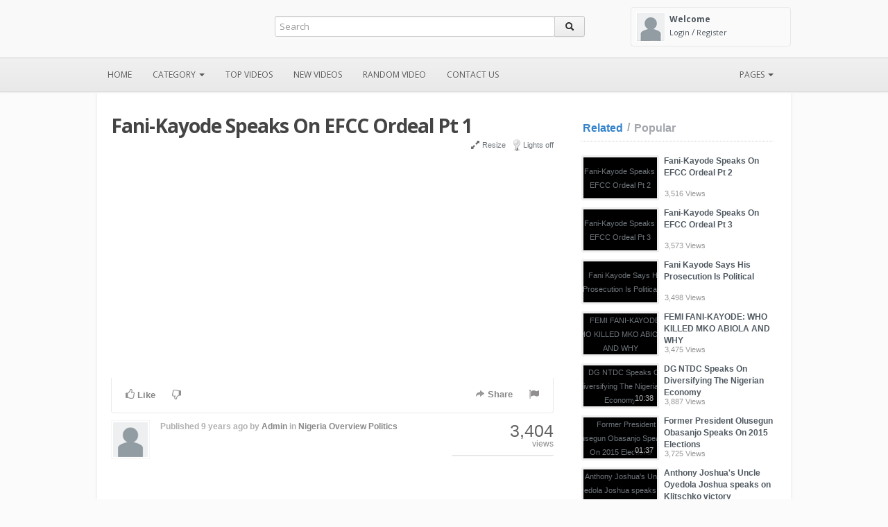

--- FILE ---
content_type: text/html; charset=utf-8
request_url: http://nigerian.website/watch.php?vid=edfdff332
body_size: 46672
content:
<!DOCTYPE html>
<!--[if IE 7 | IE 8]>
<html class="ie" dir="ltr" lang="en">
<![endif]-->
<!--[if !(IE 7) | !(IE 8)  ]><!-->
<html dir="ltr" lang="en">
<!--<![endif]-->
<head>
<meta charset="UTF-8" />
<meta name="viewport" content="initial-scale=1.0, width=device-width">
<title>Fani-Kayode Speaks On EFCC Ordeal Pt 1</title>
<meta http-equiv="X-UA-Compatible" content="IE=9; IE=8; IE=7; IE=edge,chrome=1">  
<meta name="title" content="Fani-Kayode Speaks On EFCC Ordeal Pt 1" />
<meta name="keywords" content="" />
<meta name="description" content="Fani-Kayode Speaks On EFCC Ordeal Pt 1..." />
<link rel="shortcut icon" href="http://nigerian.website/uploads/favicon.ico">

<!--[if lt IE 9]>
<script src="http://html5shim.googlecode.com/svn/trunk/html5.js"></script>
<![endif]-->
<link rel="stylesheet" type="text/css" media="screen" href="http://nigerian.website/templates/default/css/bootstrap.min.css">
<link rel="stylesheet" type="text/css" media="screen" href="http://nigerian.website/templates/default/css/bootstrap-responsive.min.css">
<!--[if lt IE 9]>
<script src="http://css3-mediaqueries-js.googlecode.com/svn/trunk/css3-mediaqueries.js"></script>
<![endif]-->
<link rel="stylesheet" type="text/css" media="screen" href="http://nigerian.website/templates/default/css/new-style.css">
<link rel="stylesheet" type="text/css" media="screen" href="http://nigerian.website/templates/default/css/uniform.default.min.css">
<link href="http://fonts.googleapis.com/css?family=Open+Sans:400italic,700italic,400,700&subset=all" rel="stylesheet" type="text/css">
<!--[if IE]>

<link rel="stylesheet" type="text/css" media="screen" href="http://nigerian.website/templates/default/css/new-style-ie.css">

<link href="http://fonts.googleapis.com/css?family=Open+Sans" rel="stylesheet" type="text/css">
<link href="http://fonts.googleapis.com/css?family=Open+Sans:400italic" rel="stylesheet" type="text/css">
<link href="http://fonts.googleapis.com/css?family=Open+Sans:700" rel="stylesheet" type="text/css">
<link href="http://fonts.googleapis.com/css?family=Open+Sans:700italic" rel="stylesheet" type="text/css">
<![endif]-->

<script type="text/javascript">
 var MELODYURL = "http://nigerian.website";
 var MELODYURL2 = "http://nigerian.website";
 var TemplateP = "http://nigerian.website/templates/default";
 var _LOGGEDIN_ =  false ;
</script>

<script type="text/javascript">
 var pm_lang = {
	lights_off: "Lights off",
	lights_on: "Lights on",
	validate_name: "Please enter a name",
	validate_username: "Please enter a username",
	validate_pass: "Please provide a password",
	validate_captcha: "Please enter the validation code",
	validate_email: "Please enter a valid email address",
	validate_agree: "Please accept our policy",
	validate_name_long: "Your name must consist of at least 2 characters",
	validate_username_long: "Your username must consist of at least 2 characters",
	validate_pass_long: "Your password must be at least 5 characters long",
	validate_confirm_pass_long: "Please enter the same password as above",
	choose_category: "Please choose a category",
 	validate_select_file: "No file was selected/uploaded.",
 	validate_video_title: "Please enter a title for this video",
	onpage_delete_favorite_confirm: "You are about to remove this video from your favorites list. Click 'Cancel' to stop, 'OK' to delete.",
	please_wait: "Loading...",
	// upload video page
	swfupload_status_uploaded: "Uploaded",
	swfupload_status_pending: "Continue with the rest of the form.",
	swfupload_status_queued: "Queued",
	swfupload_status_uploading: "Uploading...",
	swfupload_file: "File",
	swfupload_btn_select: "Select",
	swfupload_btn_cancel: "Cancel",
	swfupload_status_error: "Error",
	swfupload_error_oversize: "Size of the selected file(s) is greater than allowed limit",
	swfupload_friendly_maxsize: ""
 }
</script>

<link href="http://fonts.googleapis.com/css?family=Hanalei+Fill" rel="stylesheet" type="text/css"/>
<script type="text/javascript" src="http://nigerian.website/js/swfobject.js"></script>
    <link rel="image_src" href="http://img.youtube.com/vi/jAqUVDoO5AE/0.jpg" />
    <meta property="og:title" content="Fani-Kayode Speaks On EFCC Ordeal Pt 1" />
    <meta property="og:url" content="http://nigerian.website/watch.php?vid=edfdff332" />
    <meta property="og:description" content="Fani-Kayode Speaks On EFCC Ordeal Pt 1..." />
    <meta property="og:image" content="http://img.youtube.com/vi/jAqUVDoO5AE/0.jpg" />
    <style type="text/css"></style>
</head>
<body class="video-watch videoid-3604 author-1 source-3">

<header class="wide-header" id="overview">
<div class="row-fluid fixed960">
    <div class="span3">
	        	<h1 class="site-title" style="font-family: 'Hanalei Fill', cursive;font-size:35px"><a href="http://nigerian.website/index.php" rel="home"></a></h1>
	     </div>
   
   <div class="span6 wide-header-pad">
        <form action="http://nigerian.website/search.php" method="get" id="search" name="search" onsubmit="return validateSearch('true');">
    <div class="controls">
      <div class="input-append">
        <input class="span10" id="appendedInputButton" size="16" name="keywords" type="text" placeholder="Search" x-webkit-speech="x-webkit-speech" onwebkitspeechchange="this.form.submit();" onkeyup="lookup(this.value);" onblur="fill();" autocomplete="off"><button class="btn" type="submit"><i class="icon-search"></i></button>
      </div>
      <div class="suggestionsBox" id="suggestions" style="display: none;">
          <div class="suggestionList input-xlarge" id="autoSuggestionsList">
          </div>
      </div>
    </div>
    </form>
       </div>

    <div class="span3 hidden-phone">
    <div id="user-pane" class="border-radius4">
        <div class="user-data">
        <span class="user-avatar">
                <a href="http://nigerian.website/login.php"><img src="http://nigerian.website/templates/default/img/pm-avatar.png" width="40" height="40" alt=""></a>
        <span class="greet-links">
        <div class="ellipsis"><strong>Welcome</strong></div>
        <span class="avatar-img"><a class="primary ajax-modal" data-toggle="modal" data-backdrop="true" data-keyboard="true" href="#header-login-form">Login</a> / <a href="http://nigerian.website/register.php">Register</a></span>
        </span>
        </div>
                </span>
    
                <div class="modal hide" id="header-login-form" role="dialog" aria-labelledby="header-login-form-label"> <!-- login modal -->
            <div class="modal-header">
                 <button type="button" class="close" data-dismiss="modal" aria-hidden="true">&times;</button>
                  <h3 id="header-login-form-label">Login</h3>
            </div>
            <div class="modal-body">
                <p></p>
                <form class="form-horizontal" name="login_form" id="login-form" method="post" action="http://nigerian.website/login.php">
  <fieldset>
  <div class="control-group">
    <label class="control-label" for="username">Username/Email</label>
    <div class="controls"><input type="text" class="hocusfocus input-large" id="hocusfocus" name="username" value=""></div>
  </div>
  <div class="control-group">
    <label class="control-label" for="pass">Password</label>
    <div class="controls"><input type="password" class="input-large" id="pass" name="pass" maxlength="32" autocomplete="off"></div>
  </div>
  <div class="control-group">
      <div class="controls">
        <label class="checkbox">
        <input type="checkbox" name="remember" value="1" > <small>Remember me</small>
        </label>
      </div>
  </div>

    <div class="">
        <div class="controls">
        <button type="submit" name="Login" value="Login" class="btn btn-blue" data-loading-text="Login">Login</button>
        <span class="signup"><small><a href="http://nigerian.website/login.php?do=forgot_pass">Forgot your password?</a></small></span>
        </div>
    </div>
  </fieldset>
</form>            </div>
        </div>
            </div>
    
	    </div>
</div>
</header>
<nav class="wide-nav">
    <div class="row-fluid fixed960">
        <span class="span12">
		<div class="navbar">
              <div class="navbar-inner">
                <div class="container">
                  <a class="btn btn-navbar" data-toggle="collapse" data-target=".nav-collapse">
                    <span class="icon-bar"></span>
                    <span class="icon-bar"></span>
                    <span class="icon-bar"></span>
                  </a>
                  <div class="nav-collapse">
                    <ul class="nav">
                    
                      <li><a href="http://nigerian.website/index.php" class="wide-nav-link">Home</a></li>
                      <li class="dropdown">
                        <a href="#" class="dropdown-toggle wide-nav-link" data-toggle="dropdown">Category <b class="caret"></b></a>
                        <ul class="dropdown-menu">
                        <ul id='ul_categories'>
<li class=""><a href="http://nigerian.website/category.php?cat=nigeriasnews" class="">HOME</a></li>
<li class=""><a href="http://nigerian.website/category.php?cat=lagoscommunity" class="">LAGOS.COMMUNITY HOME PAGE</a></li>
<li class="topcat"><a href="http://nigerian.website/category.php?cat=editorial" class="topcat">Editorial</a>
<ul class='hidden_li'>
	<li class=""><a href="http://nigerian.website/category.php?cat=Tinubu" class="">Why we called For Tinubu</a>	</li>
	<li class=""><a href="http://nigerian.website/category.php?cat=tinubu-starts-well" class="">Investors heartened by Tinubu  Decisions</a>	</li>
</ul>
</li>
<li class="topcat"><a href="http://nigerian.website/category.php?cat=Nigeria" class="topcat">Nigeria Overview</a>
<ul class='hidden_li'>
	<li class=""><a href="http://nigerian.website/category.php?cat=Cities" class="">Cities</a>	</li>
	<li class=""><a href="http://nigerian.website/category.php?cat=Towns" class="">Towns</a>	</li>
</ul>
</li>
<li class=""><a href="http://nigerian.website/category.php?cat=Politics" class="">Politics</a></li>
<li class="topcat"><a href="http://nigerian.website/category.php?cat=TVStations" class="topcat">TV Stations</a>
<ul class='hidden_li'>
	<li class=""><a href="http://nigerian.website/category.php?cat=LTV" class="">LTV</a>	</li>
</ul>
</li>
<li class="topcat"><a href="http://nigerian.website/category.php?cat=Languages" class="topcat">Languages</a>
<ul class='hidden_li'>
	<li class=""><a href="http://nigerian.website/category.php?cat=Hausa" class="">Hausa</a>	</li>
	<li class=""><a href="http://nigerian.website/category.php?cat=Ibo" class="">Ibo</a>	</li>
	<li class=""><a href="http://nigerian.website/category.php?cat=Yoruba" class="">Yoruba</a>	</li>
</ul>
</li>
<li class="topcat"><a href="http://nigerian.website/category.php?cat=Diaspora" class="topcat">Diaspora</a>
<ul class='hidden_li'>
	<li class=""><a href="http://nigerian.website/category.php?cat=diaspora-engagement" class="">Further Engagement with the Diaspora</a>	</li>
</ul>
</li>
<li class="topcat"><a href="http://nigerian.website/category.php?cat=Business" class="topcat">Business</a>
<ul class='hidden_li'>
	<li class=""><a href="http://nigerian.website/category.php?cat=Attracting-Foreign-Investment" class="">Attracting Foreign Investment</a>	</li>
	<li class=""><a href="http://nigerian.website/category.php?cat=sec-asset-backed-tokens" class="">SEC Paves Way For Asset Backed Tokens</a>	</li>
</ul>
</li>
<li class="topcat"><a href="http://nigerian.website/category.php?cat=History" class="topcat">History</a>
<ul class='hidden_li'>
	<li class=""><a href="http://nigerian.website/category.php?cat=GreatNigerians" class="">Great Nigerians</a>	</li>
	<li class=""><a href="http://nigerian.website/category.php?cat=Magon" class="">The Battle Of Magbon</a>	</li>
	<li class=""><a href="http://nigerian.website/category.php?cat=benin-invasion" class="">British Invasion Of Benin in 1897</a>	</li>
	<li class=""><a href="http://nigerian.website/category.php?cat=biafra1" class="">Biafra Soldiers Prepare To Meet Federal Forces</a>	</li>
	<li class=""><a href="http://nigerian.website/category.php?cat=first-coup" class="">The Inside Story of Nigeria's First Military Coup</a>	</li>
</ul>
</li>
<li class=""><a href="http://nigerian.website/category.php?cat=Hotels" class="">Hotels and Travel</a></li>
<li class="topcat"><a href="http://nigerian.website/category.php?cat=NigerianMusic" class="topcat">Music</a>
<ul class='hidden_li'>
	<li class=""><a href="http://nigerian.website/category.php?cat=FelaKuti" class="">Fela Kuti</a>	</li>
	<li class=""><a href="http://nigerian.website/category.php?cat=TheVoice" class="">The Voice Nigeria</a>	</li>
</ul>
</li>
<li class="topcat"><a href="http://nigerian.website/category.php?cat=technology" class="topcat">Technology</a>
<ul class='hidden_li'>
	<li class=""><a href="http://nigerian.website/category.php?cat=yaba" class="">Lagos could become a Technology Powerhouse</a>	</li>
	<li class=""><a href="http://nigerian.website/category.php?cat=blockchain1" class="">FG launches national policy on blockchain</a>	</li>
	<li class=""><a href="http://nigerian.website/category.php?cat=transformed-by-the-potential-of-ai" class="">The potential of AI Technology for Nigeria/Africa</a>	</li>
</ul>
</li>
<li class="topcat"><a href="http://nigerian.website/category.php?cat=health" class="topcat">Health</a>
<ul class='hidden_li'>
	<li class=""><a href="http://nigerian.website/category.php?cat=cancer" class="">Cancer</a>	</li>
	<li class=""><a href="http://nigerian.website/category.php?cat=Nigerian-Health-System-History" class="">History Of The Nigerian Health System</a>	</li>
</ul>
</li>
<li class="topcat"><a href="http://nigerian.website/category.php?cat=climate-change" class="topcat">Climate Change</a>
<ul class='hidden_li'>
	<li class=""><a href="http://nigerian.website/category.php?cat=64-million-nigerians-need-food-support" class="">64 million Nigerians need food support- World Bank</a>	</li>
</ul>
</li>

</ul>
                        </ul>
                      </li>
                      
					                        <li><a href="http://nigerian.website/topvideos.php" class="wide-nav-link">Top videos</a></li>
                      <li><a href="http://nigerian.website/newvideos.php" class="wide-nav-link">New videos</a></li>
                      <li><a href="http://nigerian.website/randomizer.php" rel="nofollow" class="wide-nav-link">Random video</a></li>
                      		
                      <li><a href="http://nigerian.website/contact_us.php" class="wide-nav-link">Contact us</a></li>
                      		
                                          </ul>
                                        <ul class="nav pull-right">
                      <li class="dropdown">
                        <a href="#" class="dropdown-toggle wide-nav-link" data-toggle="dropdown">Pages <b class="caret"></b></a>
                        <ul class="dropdown-menu">
                                                              <li><a href="http://nigerian.website/page.php?p=11">Submit/Upload Your Video</a></li>
                                                      </ul>
                      </li>
                    </ul>
                    
                  </div><!-- /.nav-collapse -->
                </div>
              </div><!-- /navbar-inner -->
            </div><!-- /navbar -->
       </span>
    </div>
</nav>
<a id="top"></a>
<div id="wrapper">
    <div class="container-fluid">
	<div class="row-fluid">
        <div class="span8">
		<div id="primary">
<div class="row-fluid">
	<div class="span12">
    	<div class="pm-video-head">
                <h1 class="entry-title">Fani-Kayode Speaks On EFCC Ordeal Pt 1</h1>
        <div class="row-fluid">
            <div class="span6">
                        </div>
            <div class="span6">
            <ul class="pm-video-adjust">
                <li><a id="player_extend" href="#"><i class="icon-resize-full opac7"></i> Resize</a></li>
                <li><div id="lights-div"><a class="lightOn" href="#">Lights off</a></div></li>
            <ul>
            </div>
        </div>
        </div><!--.pm-video-head-->
        <div class="pm-player-full-width">
	   	    <div id="video-wrapper">
	   	        
	   	        
	   	        
	   	        
	   	        
                                    <iframe width="560" height="315" src="https://www.youtube.com/embed/jAqUVDoO5AE?html5=1" frameborder="0" allow="autoplay; encrypted-media" allowfullscreen></iframe>            	        </div><!--#video-wrapper-->


            <div class="pm-video-control">
            <div class="row-fluid">
                <div class="span6">
                    <button class="btn btn-small border-radius0 btn-video " id="bin-rating-like" type="button"><i class="pm-vc-sprite i-vote-up"></i> Like</button>
                    <button class="btn btn-small border-radius0 btn-video " id="bin-rating-dislike" type="button"><i class="pm-vc-sprite i-vote-down"></i></button>
                </div>
                
                <div class="span6">
                	<div class="pull-right">
                        <button class="btn btn-small border-radius0 btn-video" type="button" data-toggle="button" id="pm-vc-share"><i class="icon-share-alt"></i> Share</button>
                        <input type="hidden" name="bin-rating-uniq_id" value="edfdff332">
                                                  <!--This video is already in your favorites list.-->
                                                <button class="btn btn-small border-radius0 btn-video" type="button" data-toggle="button" id="pm-vc-report" title="Report this video"><i class="pm-vc-sprite i-report"></i></button>
					</div>
                </div>
            </div>
            </div><!--.pm-video-control-->

            <div id="bin-rating-response" class="hide well well-small"></div>
            <div id="bin-rating-like-confirmation" class="hide well well-small alert alert-well">
            <button type="button" class="close" data-dismiss="alert">&times;</button>
            <p> Thanks! Share it with your friends!</p>
                <div class="row-fluid">
                    <div class="span3 panel-1">
                    <a href="http://www.facebook.com/sharer.php?u=http%3A%2F%2Fnigerian.website%2Fwatch.php%3Fvid%3Dedfdff332&amp;t=Fani-Kayode+Speaks+On+EFCC+Ordeal+Pt+1" onclick="javascript:window.open(this.href,
      '', 'menubar=no,toolbar=no,resizable=yes,scrollbars=yes,height=600,width=600');return false;" rel="tooltip" title="Share on FaceBook"><i class="pm-vc-sprite facebook-icon"></i></a>
                    <a href="http://twitter.com/home?status=Watching%20Fani-Kayode+Speaks+On+EFCC+Ordeal+Pt+1%20on%20http%3A%2F%2Fnigerian.website%2Fwatch.php%3Fvid%3Dedfdff332" onclick="javascript:window.open(this.href,
      '', 'menubar=no,toolbar=no,resizable=yes,scrollbars=yes,height=600,width=600');return false;" rel="tooltip" title="Share on Twitter"><i class="pm-vc-sprite twitter-icon"></i></a>
                    <a href="https://plus.google.com/share?url=http%3A%2F%2Fnigerian.website%2Fwatch.php%3Fvid%3Dedfdff332" onclick="javascript:window.open(this.href,
      '', 'menubar=no,toolbar=no,resizable=yes,scrollbars=yes,height=600,width=600');return false;" rel="tooltip" title="Share on Google+"><i class="pm-vc-sprite google-icon"></i></a>
                    </div>
                    <div class="span9 panel-3">
                    <div class="input-prepend"><span class="add-on">URL</span><input name="share_video_link" id="share_video_link" type="text" value="http://nigerian.website/watch.php?vid=edfdff332" class="span11" onClick="SelectAll('share_video_link');"></div>
                    </div>
                </div>
            </div>
            <div id="bin-rating-dislike-confirmation" class="hide-dislike hide well well-small">
            <button type="button" class="close" data-dismiss="alert">&times;</button>
            <p>You disliked this video. Thanks for the feedback!</p>
            </div><!--#bin-rating-like-confirmation-->
    
    
            <div id="pm-vc-report-content" class="hide well well-small alert alert-well">
                <div id="report-confirmation" class="hide"></div>
                <form name="reportvideo" action="" method="POST" class="form-inline">
                  <input type="hidden" id="name" name="name" class="input-small" value="">
                  <input type="hidden" id="email" name="email" class="input-small" value="">
                
                  <select name="reason" class="input-medium inp-small">
                    <option value="Specify problem" selected="selected">Specify problem</option>
                    <option value="Dead video">Dead video</option>
                    <option value="SPAM">SPAM</option>
                    <option value="Racist or hate content">Racist or hate content</option>
                    <option value="Copyrighted Content">Copyrighted Content</option>
                  </select>
                  
                                      <input type="text" name="imagetext" class="input-small inp-small" autocomplete="off" placeholder="Confirm">
                    <button class="btn btn-small btn-link" onclick="document.getElementById('securimage-report').src = 'http://nigerian.website/include/securimage_show.php?sid=' + Math.random(); return false;"><i class="icon-refresh"></i> </button>
                    <img src="http://nigerian.website/include/securimage_show.php?sid=56df924785ddde9d0916e1abc609c45c" id="securimage-report" alt="" class="border-radius3">
                                    <button type="submit" name="Submit" class="btn btn-danger" value="Send">Report this video</button>
                  <input type="hidden" name="p" value="detail">
                  <input type="hidden" name="do" value="report">
                  <input type="hidden" name="vid" value="edfdff332">
                </form>
            </div><!-- #pm-vc-report-content-->
    
            <div id="pm-vc-share-content" class="alert alert-well">
                <div class="row-fluid">
                    <div class="span4 panel-1">
                    <div class="input-prepend"><span class="add-on">URL</span><input name="video_link" id="video_link" type="text" value="http://nigerian.website/watch.php?vid=edfdff332" class="input-medium" onClick="SelectAll('video_link');"></div>
                    </div>
                    <div class="span5 panel-2">
                    <button class="btn border-radius0 btn-video" type="button" id="pm-vc-embed">Embed</button>
                    <button class="btn border-radius0 btn-video" type="button" data-toggle="button" id="pm-vc-email"><i class="icon-envelope"></i> Send to a friend</button>
                    </div>
                    <div class="span3 panel-3">
                    <a href="http://www.facebook.com/sharer.php?u=http%3A%2F%2Fnigerian.website%2Fwatch.php%3Fvid%3Dedfdff332&amp;t=Fani-Kayode+Speaks+On+EFCC+Ordeal+Pt+1" onclick="javascript:window.open(this.href,
      '', 'menubar=no,toolbar=no,resizable=yes,scrollbars=yes,height=600,width=600');return false;" rel="tooltip" title="Share on FaceBook"><i class="pm-vc-sprite facebook-icon"></i></a>
                    <a href="http://twitter.com/home?status=Watching%20Fani-Kayode+Speaks+On+EFCC+Ordeal+Pt+1%20on%20http%3A%2F%2Fnigerian.website%2Fwatch.php%3Fvid%3Dedfdff332" onclick="javascript:window.open(this.href,
      '', 'menubar=no,toolbar=no,resizable=yes,scrollbars=yes,height=600,width=600');return false;" rel="tooltip" title="Share on Twitter"><i class="pm-vc-sprite twitter-icon"></i></a>
                    <a href="https://plus.google.com/share?url=http%3A%2F%2Fnigerian.website%2Fwatch.php%3Fvid%3Dedfdff332" onclick="javascript:window.open(this.href,
      '', 'menubar=no,toolbar=no,resizable=yes,scrollbars=yes,height=600,width=600');return false;" rel="tooltip" title="Share on Google+"><i class="pm-vc-sprite google-icon"></i></a>  
                    </div>
                </div>
    
                <div id="pm-vc-embed-content">
                  <hr />
                  <textarea name="pm-embed-code" id="pm-embed-code" rows="3" class="span12" onClick="SelectAll('pm-embed-code');"><iframe width="425" height="344" src="http://nigerian.website/embed.php?vid=edfdff332" frameborder="0" allowfullscreen seamless></iframe><p><a href="http://nigerian.website/watch.php?vid=edfdff332">Fani-Kayode Speaks On EFCC Ordeal Pt 1</a></p></textarea>
                </div>
                <div id="pm-vc-email-content">
                    <hr />
                    <div id="share-confirmation" class="hide well well-small"></div>
                    <form name="sharetofriend" action="" method="POST" class="form-inline">
                      <input type="text" id="name" name="name" class="input-small inp-small" value="" placeholder="Your name">
                      <input type="text" id="email" name="email" class="input-small inp-small" placeholder="Friend's Email">
                         
                          <input type="text" name="imagetext" class="input-small inp-small" autocomplete="off" placeholder="Confirm">
                          <button class="btn btn-small btn-link" onclick="document.getElementById('securimage-share').src = 'http://nigerian.website/include/securimage_show.php?sid=' + Math.random(); return false;"><i class="icon-refresh"></i> </button>
                          <img src="http://nigerian.website/include/securimage_show.php?sid=7c2d57d67812a403e84e66477806427c" id="securimage-share" alt="">
                                            <input type="hidden" name="p" value="detail">
                      <input type="hidden" name="do" value="share">
                      <input type="hidden" name="vid" value="edfdff332">
                      <button type="submit" name="Submit" class="btn btn-success">Send</button>
                    </form>
                </div>
            </div><!-- #pm-vc-share-content -->
            
			<div class="row-fluid pm-author-data">
                <div class="span2">
                    <span class="pm-avatar"><a href="http://nigerian.website/profile.php?u=admin"><img src="http://nigerian.website/uploads/avatars/default.gif" height="50" width="50" alt="" class="img-polaroid" border="0"></a></span>
                </div>

                <div class="span7">
                	<div class="pm-submit-data">Published <time datetime="2016-08-16T15:52:10-0400" title="Tuesday, August 16, 2016 3:52 PM">9 years ago</time> by <a href="http://nigerian.website/profile.php?u=admin">Admin</a> in <a href="http://nigerian.website/category.php?cat=Nigeria">Nigeria Overview</a> <a href="http://nigerian.website/category.php?cat=Politics">Politics</a> </div>   
                    <div class="clearfix"></div>
                                    </div>

                <div class="span3 pm-video-views-count pull-right">
                    <span class="pm-vc-views">
                    <strong>3,404</strong>
                    <small>Views</small>
                    </span>
                    <div class="clearfix"></div>
                    <div class="progress" title="0 Likes, 0 Dislikes">
                      <div class="bar bar-success" id="rating-bar-up-pct" style="width: 0%;"></div>
                      <div class="bar bar-danger" id="rating-bar-down-pct" style="width: 0%;"></div>
                    </div>
                </div><!--.pm-video-control-->
            </div><!--.pm-author-data-->
        </div><!--end pm-player-full-width -->
	</div>
</div>

<div class="pm-ad-zone" align="center"><script async src="//pagead2.googlesyndication.com/pagead/js/adsbygoogle.js"></script>
<!-- Television.IM -->
<ins class="adsbygoogle"
     style="display:inline-block;width:468px;height:60px"
     data-ad-client="ca-pub-4343743718509301"
     data-ad-slot="2817930305"></ins>
<script>
(adsbygoogle = window.adsbygoogle || []).push({});
</script></div>



<h2>Post your comment</h2>
<div name="mycommentspan" id="mycommentspan"></div>
<div class="row-fluid" id="pm-post-form">
    <div class="span1">
    	<span class="pm-avatar"><img src="http://nigerian.website/templates/default/img/pm-avatar.png" width="40" height="40" alt="" border="0" class="img-polaroid"></span>
    </div>
    <div class="span11">
      <form action="" name="form-user-comment" method="post" id="myform" class="form-inline">
        <textarea name="comment_txt" id="c_comment_txt" rows="2" class="span12" placeholder="Your comment"></textarea>
        <div id="pm-comment-form">
        <input type="text" id="c_username" name="username" value="" class="span4 inp-small" placeholder="Your name">
        <input type="text" id="captcha" name="captcha" class="span3 inp-small" placeholder="Confirm code">
        <button class="btn btn-small btn-link" onclick="document.getElementById('captcha-image').src = 'http://nigerian.website/include/securimage_show.php?sid=' + Math.random(); return false"><i class="icon-refresh"></i></button>
        <img src="http://nigerian.website/include/securimage_show.php?sid=ff80a54476d8b053c2b58b8f7f0ea8de" id="captcha-image" align="absmiddle" alt="">
        <input type="hidden" id="c_vid" name="vid" value="edfdff332">
        <input type="hidden" id="c_user_id" name="user_id" value="0">
        </div>
        <p></p>
        <button type="submit" id="c_submit" name="Submit" class="btn btn-small" data-loading-text="Submit comment">Submit comment</button>
      </form>
    </div>
</div>

<h2>Comments</h2>
<div class="pm-comments comment_box">
    <ul class="pm-ul-comments">
    	<li id="preview_comment"></li>
    </ul>
    <div id="be_the_first">Be the first to comment</div>
</div>
		</div><!-- #primary -->
        </div><!-- .span8 -->
        
        <div class="span4 pm-sidebar">
		<div id="secondary">
        <div class="widget-related widget" id="pm-related">
          <ul class="nav nav-tabs" id="myTab">
            <li class="active"><a href="#bestincategory" data-target="#bestincategory" data-toggle="tab">Related</a></li>
            <li> / </li>
            <li><a href="#popular" data-target="#popular" data-toggle="tab">Popular</a></li>
          </ul>
 
          <div id="pm-tabs" class="tab-content">
            <div class="tab-pane fade in active" id="bestincategory">
                <ul class="pm-ul-top-videos">
                				  <li>
					<div class="pm-li-top-videos">
					<span class="pm-video-thumb pm-thumb-106 pm-thumb-top border-radius2">
					<span class="pm-video-li-thumb-info">
										</span>
                    <a href="http://nigerian.website/watch.php?vid=b986995cc" class="pm-thumb-fix pm-thumb-145"><span class="pm-thumb-fix-clip"><img src="http://img.youtube.com/vi/uN6CmZkG04I/mqdefault.jpg" alt="Fani-Kayode Speaks On EFCC Ordeal Pt 2" width="145"><span class="vertical-align"></span></span></a>
					</span>
					<h3 dir="ltr"><a href="http://nigerian.website/watch.php?vid=b986995cc" class="pm-title-link">Fani-Kayode Speaks On EFCC Ordeal Pt 2</a></h3>
                    <div class="pm-video-attr">
                    	<span class="pm-video-attr-numbers"><small>3,516 Views</small></span>
                    </div>
										</div>
				  </li>
								  <li>
					<div class="pm-li-top-videos">
					<span class="pm-video-thumb pm-thumb-106 pm-thumb-top border-radius2">
					<span class="pm-video-li-thumb-info">
										</span>
                    <a href="http://nigerian.website/watch.php?vid=891938b28" class="pm-thumb-fix pm-thumb-145"><span class="pm-thumb-fix-clip"><img src="http://img.youtube.com/vi/S0ZokxCva5k/mqdefault.jpg" alt="Fani-Kayode Speaks On EFCC Ordeal Pt 3" width="145"><span class="vertical-align"></span></span></a>
					</span>
					<h3 dir="ltr"><a href="http://nigerian.website/watch.php?vid=891938b28" class="pm-title-link">Fani-Kayode Speaks On EFCC Ordeal Pt 3</a></h3>
                    <div class="pm-video-attr">
                    	<span class="pm-video-attr-numbers"><small>3,573 Views</small></span>
                    </div>
										</div>
				  </li>
								  <li>
					<div class="pm-li-top-videos">
					<span class="pm-video-thumb pm-thumb-106 pm-thumb-top border-radius2">
					<span class="pm-video-li-thumb-info">
										</span>
                    <a href="http://nigerian.website/watch.php?vid=d3b5965bc" class="pm-thumb-fix pm-thumb-145"><span class="pm-thumb-fix-clip"><img src="http://img.youtube.com/vi/RupvSIrqITo/mqdefault.jpg" alt="Fani Kayode Says His Prosecution Is Political" width="145"><span class="vertical-align"></span></span></a>
					</span>
					<h3 dir="ltr"><a href="http://nigerian.website/watch.php?vid=d3b5965bc" class="pm-title-link">Fani Kayode Says His Prosecution Is Political</a></h3>
                    <div class="pm-video-attr">
                    	<span class="pm-video-attr-numbers"><small>3,498 Views</small></span>
                    </div>
										</div>
				  </li>
								  <li>
					<div class="pm-li-top-videos">
					<span class="pm-video-thumb pm-thumb-106 pm-thumb-top border-radius2">
					<span class="pm-video-li-thumb-info">
										</span>
                    <a href="http://nigerian.website/watch.php?vid=a9cdcca01" class="pm-thumb-fix pm-thumb-145"><span class="pm-thumb-fix-clip"><img src="http://img.youtube.com/vi/JuQTFBfwiS8/mqdefault.jpg" alt="FEMI FANI-KAYODE: WHO KILLED MKO ABIOLA AND WHY" width="145"><span class="vertical-align"></span></span></a>
					</span>
					<h3 dir="ltr"><a href="http://nigerian.website/watch.php?vid=a9cdcca01" class="pm-title-link">FEMI FANI-KAYODE: WHO KILLED MKO ABIOLA AND WHY</a></h3>
                    <div class="pm-video-attr">
                    	<span class="pm-video-attr-numbers"><small>3,475 Views</small></span>
                    </div>
										</div>
				  </li>
								  <li>
					<div class="pm-li-top-videos">
					<span class="pm-video-thumb pm-thumb-106 pm-thumb-top border-radius2">
					<span class="pm-video-li-thumb-info">
					<span class="pm-label-duration border-radius3 opac7">10:38</span>					</span>
                    <a href="http://nigerian.website/watch.php?vid=2a5fb13eb" class="pm-thumb-fix pm-thumb-145"><span class="pm-thumb-fix-clip"><img src="http://img.youtube.com/vi/_2hI1zl7NZA/mqdefault.jpg" alt="DG NTDC Speaks On Diversifying The Nigerian Economy" width="145"><span class="vertical-align"></span></span></a>
					</span>
					<h3 dir="ltr"><a href="http://nigerian.website/watch.php?vid=2a5fb13eb" class="pm-title-link">DG NTDC Speaks On Diversifying The Nigerian Economy</a></h3>
                    <div class="pm-video-attr">
                    	<span class="pm-video-attr-numbers"><small>3,887 Views</small></span>
                    </div>
										</div>
				  </li>
								  <li>
					<div class="pm-li-top-videos">
					<span class="pm-video-thumb pm-thumb-106 pm-thumb-top border-radius2">
					<span class="pm-video-li-thumb-info">
					<span class="pm-label-duration border-radius3 opac7">01:37</span>					</span>
                    <a href="http://nigerian.website/watch.php?vid=835bd8e83" class="pm-thumb-fix pm-thumb-145"><span class="pm-thumb-fix-clip"><img src="http://img.youtube.com/vi/6Dkf6Zei_MM/mqdefault.jpg" alt="Former President Olusegun Obasanjo Speaks On 2015 Elections" width="145"><span class="vertical-align"></span></span></a>
					</span>
					<h3 dir="ltr"><a href="http://nigerian.website/watch.php?vid=835bd8e83" class="pm-title-link">Former President Olusegun Obasanjo Speaks On 2015 Elections</a></h3>
                    <div class="pm-video-attr">
                    	<span class="pm-video-attr-numbers"><small>3,725 Views</small></span>
                    </div>
										</div>
				  </li>
								  <li>
					<div class="pm-li-top-videos">
					<span class="pm-video-thumb pm-thumb-106 pm-thumb-top border-radius2">
					<span class="pm-video-li-thumb-info">
										</span>
                    <a href="http://nigerian.website/watch.php?vid=8fe2f93ab" class="pm-thumb-fix pm-thumb-145"><span class="pm-thumb-fix-clip"><img src="http://img.youtube.com/vi/xIkEf8NYocc/mqdefault.jpg" alt="Anthony Joshua's Uncle Oyedola Joshua speaks on Klitschko victory" width="145"><span class="vertical-align"></span></span></a>
					</span>
					<h3 dir="ltr"><a href="http://nigerian.website/watch.php?vid=8fe2f93ab" class="pm-title-link">Anthony Joshua's Uncle Oyedola Joshua speaks on Klitschko victory</a></h3>
                    <div class="pm-video-attr">
                    	<span class="pm-video-attr-numbers"><small>3,066 Views</small></span>
                    </div>
										</div>
				  </li>
								  <li>
					<div class="pm-li-top-videos">
					<span class="pm-video-thumb pm-thumb-106 pm-thumb-top border-radius2">
					<span class="pm-video-li-thumb-info">
					<span class="pm-label-duration border-radius3 opac7">03:21</span>					</span>
                    <a href="http://nigerian.website/watch.php?vid=d4374a000" class="pm-thumb-fix pm-thumb-145"><span class="pm-thumb-fix-clip"><img src="http://img.youtube.com/vi/qOfsaqvIr6Y/mqdefault.jpg" alt="High Stakes In Nigeria's Presidential Election" width="145"><span class="vertical-align"></span></span></a>
					</span>
					<h3 dir="ltr"><a href="http://nigerian.website/watch.php?vid=d4374a000" class="pm-title-link">High Stakes In Nigeria's Presidential Election</a></h3>
                    <div class="pm-video-attr">
                    	<span class="pm-video-attr-numbers"><small>3,810 Views</small></span>
                    </div>
										</div>
				  </li>
								  <li>
					<div class="pm-li-top-videos">
					<span class="pm-video-thumb pm-thumb-106 pm-thumb-top border-radius2">
					<span class="pm-video-li-thumb-info">
					<span class="pm-label-duration border-radius3 opac7">24:22</span>					</span>
                    <a href="http://nigerian.website/watch.php?vid=badb06c74" class="pm-thumb-fix pm-thumb-145"><span class="pm-thumb-fix-clip"><img src="http://img.youtube.com/vi/S7NVXiFZZgk/mqdefault.jpg" alt="Part 1: Who Will Win Nigeria's Presidential Election?" width="145"><span class="vertical-align"></span></span></a>
					</span>
					<h3 dir="ltr"><a href="http://nigerian.website/watch.php?vid=badb06c74" class="pm-title-link">Part 1: Who Will Win Nigeria's Presidential Election?</a></h3>
                    <div class="pm-video-attr">
                    	<span class="pm-video-attr-numbers"><small>3,781 Views</small></span>
                    </div>
										</div>
				  </li>
				                </ul>
            </div>
            <div class="tab-pane fade" id="popular">
                <ul class="pm-ul-top-videos">
                				  Sorry, there are no videos to show.
				                </ul>
            </div>
          </div>
          
        </div><!-- .shadow-div -->
        
		</div><!-- #secondary -->
        </div><!-- #sidebar -->
      </div><!-- .row-fluid -->
    </div><!-- .container-fluid -->
<a id="back-top" class="hidden-phone hidden-tablet" title="Go Up">
    <i class="icon-chevron-up"></i>
    <span></span>
</a>
</div><!-- end wrapper -->

<div class="row-fluid fixed960">
    <div class="row-fluid">
        </div>
</div>

<div class="pm-ad-zone" align="center">     <script async src="//pagead2.googlesyndication.com/pagead/js/adsbygoogle.js"></script>
<!-- Television.IM -->
<ins class="adsbygoogle"
     style="display:inline-block;width:468px;height:60px"
     data-ad-client="ca-pub-4343743718509301"
     data-ad-slot="2817930305"></ins>
<script>
(adsbygoogle = window.adsbygoogle || []).push({});
</script></div>
    
<footer>
<div class="row-fluid fixed960">
	<div class="span8">
    <ul>
    			<li><a href="http://nigerian.website/index.php">Home</a></li>
        <li><a href="http://nigerian.website/contact_us.php">Contact us</a></li>
        <li><a href="http://nigerian.website/register.php">Register</a></li>                                      <li><a href="http://nigerian.website/page.php?p=11">Submit/Upload Your Video</a></li>
                      </ul>
    <p>

    &copy; 2026 . All rights reserved
    </p>
    </div>
    <div class="span3">
	 
    </div>
    <div class="span1">
         <ul id="lang_selector">
      <div class="btn-group dropup lang-selector hidden-phone" id="lang-selector">
      <a class="btn btn-link dropdown-toggle" data-toggle="dropdown" href="#"><img src="http://nigerian.website/lang/flags/us.png" width="16" height="10" alt="English" title="English" align="texttop"> <span class="hide">English</span> <span class="caret"></span></a>

      <ul class="dropdown-menu border-radius0 pullleft lang_submenu">
                                 <li><a href="#" title="Albanian" name="2" id="lang_select_2">Albanian</a></li>
                           <li><a href="#" title="Arabic" name="3" id="lang_select_3">Arabic</a></li>
                           <li><a href="#" title="Brazilian" name="4" id="lang_select_4">Brazilian</a></li>
                           <li><a href="#" title="Bulgarian" name="5" id="lang_select_5">Bulgarian</a></li>
                           <li><a href="#" title="Croatian" name="6" id="lang_select_6">Croatian</a></li>
                           <li><a href="#" title="Danish" name="7" id="lang_select_7">Danish</a></li>
                           <li><a href="#" title="Deutsch" name="8" id="lang_select_8">Deutsch</a></li>
                           <li><a href="#" title="Fran&#231;ais" name="9" id="lang_select_9">Fran&#231;ais</a></li>
                           <li><a href="#" title="Georgian" name="10" id="lang_select_10">Georgian</a></li>
                           <li><a href="#" title="Italian" name="11" id="lang_select_11">Italian</a></li>
                           <li><a href="#" title="Lithuanian" name="12" id="lang_select_12">Lithuanian</a></li>
                           <li><a href="#" title="Nederlands" name="13" id="lang_select_13">Nederlands</a></li>
                           <li><a href="#" title="Polish" name="14" id="lang_select_14">Polish</a></li>
                           <li><a href="#" title="Portuguese" name="15" id="lang_select_15">Portuguese</a></li>
                           <li><a href="#" title="Rom&#226;n&#259;" name="16" id="lang_select_16">Rom&#226;n&#259;</a></li>
                           <li><a href="#" title="Russian" name="17" id="lang_select_17">Russian</a></li>
                           <li><a href="#" title="Serbian" name="18" id="lang_select_18">Serbian</a></li>
                           <li><a href="#" title="Slovak" name="19" id="lang_select_19">Slovak</a></li>
                           <li><a href="#" title="Spanish" name="20" id="lang_select_20">Spanish</a></li>
                           <li><a href="#" title="Swedish" name="21" id="lang_select_21">Swedish</a></li>
                           <li><a href="#" title="T&uuml;rk&ccedil;e" name="22" id="lang_select_22">T&uuml;rk&ccedil;e</a></li>
                           <li><a href="#" title="Hebrew" name="23" id="lang_select_23">Hebrew</a></li>
                   </ul>
        </div>
</div>
</footer>
<div id="lights-overlay"></div>


<script src="http://ajax.googleapis.com/ajax/libs/jquery/1.8.3/jquery.min.js" type="text/javascript"></script>
<script src="http://nigerian.website/templates/default/js/bootstrap.min.js" type="text/javascript"></script>
<script src="http://nigerian.website/templates/default/js/jquery.cookee.js" type="text/javascript"></script>
<script src="http://nigerian.website/templates/default/js/jquery.validate.min.js" type="text/javascript"></script>


<script src="http://nigerian.website/templates/default/js/jquery.maskedinput-1.3.min.js" type="text/javascript"></script>
<script src="http://nigerian.website/templates/default/js/jquery.tagsinput.min.js" type="text/javascript"></script>
<script src="http://nigerian.website/templates/default/js/jquery-scrolltofixed-min.js" type="text/javascript"></script>
<script src="http://nigerian.website/templates/default/js/jquery.uniform.min.js" type="text/javascript"></script>
<script src="http://nigerian.website/templates/default/js/jquery.ba-dotimeout.min.js" type="text/javascript"></script>

<script src="http://nigerian.website/js/melody.min.js" type="text/javascript"></script>
<script src="http://nigerian.website/templates/default/js/melody.min.js" type="text/javascript"></script>
<script src="http://nigerian.website/templates/default/js/lightbox.min.js" type="text/javascript"></script>



<script type="text/javascript">
$(document).ready(function () {
		var pm_elastic_player = $.cookie('pm_elastic_player');
		if (pm_elastic_player == null) {
			$.cookie('pm_elastic_player', 'normal');
		}
		else if (pm_elastic_player == 'wide') {
			$('#player_extend').find('i').addClass('icon-resize-small');
			$('#secondary').addClass('secondary-wide');
			$('#video-wrapper').addClass('video-wrapper-wide');
			$('.pm-video-head').addClass('pm-video-head-wide');
		} else {
			$('#secondary').removeClass('secondary-wide');
			$('#video-wrapper').removeClass('video-wrapper-wide');
			$('.pm-video-head-wide').removeClass('pm-video-head-wide');
		}
});
$(document).ready(function () {
	$("#player_extend").click(function() {	
		if ($(this).find('i').hasClass("icon-resize-full")) {
			$(this).find('i').removeClass("icon-resize-full").addClass("icon-resize-small");
		} else {
			$(this).find('i').removeClass("icon-resize-small").addClass("icon-resize-full");
		}
		$('#secondary').animate({
			}, 10, function() {
				$('#secondary').toggleClass("secondary-wide");
		});
		$('#video-wrapper').animate({
			}, 150, function() {
				$('#video-wrapper').toggleClass("video-wrapper-wide");
				$('.pm-video-head').toggleClass('pm-video-head-wide');
		});
		if ($.cookie('pm_elastic_player') == 'normal') {
			$.cookie('pm_elastic_player','wide');
			$('#player_extend').find('i').removeClass('icon-resize-full').addClass('icon-resize-small');
		} else {
			$.cookie('pm_elastic_player', 'normal');
			$('#player_extend').find('i').removeClass('icon-resize-small').addClass('icon-resize-full');
		}
	return false;
  });
});
</script>

    
    <script type="text/javascript">
    
        $('#header-login-form').on('shown', function () {
            $('.hocusfocus').focus();
        });
    
    </script>
    


</body>
</html>

--- FILE ---
content_type: text/html; charset=utf-8
request_url: https://www.google.com/recaptcha/api2/aframe
body_size: 256
content:
<!DOCTYPE HTML><html><head><meta http-equiv="content-type" content="text/html; charset=UTF-8"></head><body><script nonce="rWO0g7Pp9helb3aJPuVNmQ">/** Anti-fraud and anti-abuse applications only. See google.com/recaptcha */ try{var clients={'sodar':'https://pagead2.googlesyndication.com/pagead/sodar?'};window.addEventListener("message",function(a){try{if(a.source===window.parent){var b=JSON.parse(a.data);var c=clients[b['id']];if(c){var d=document.createElement('img');d.src=c+b['params']+'&rc='+(localStorage.getItem("rc::a")?sessionStorage.getItem("rc::b"):"");window.document.body.appendChild(d);sessionStorage.setItem("rc::e",parseInt(sessionStorage.getItem("rc::e")||0)+1);localStorage.setItem("rc::h",'1768897711837');}}}catch(b){}});window.parent.postMessage("_grecaptcha_ready", "*");}catch(b){}</script></body></html>

--- FILE ---
content_type: text/javascript
request_url: https://nigerian.website/templates/default/js/melody.min.js
body_size: 8729
content:
$(document).ready(function() {  $('#pm-addthis').scrollToFixed({ 
	  preFixed: function() { $('.addthis_floating_style').css({ 'opacity':'0.7' }); },
	  postFixed: function() { $('.addthis_floating_style').css({ 'opacity':'1.0' }); }
  });	
  
  $('#sticky').scrollToFixed();

  $("#back-top").scrollToFixed( {
	  bottom: 0,
	  limit: 900,
	  preFixed: function() { $(this).css('display','none'); },
	  postFixed: function() { $(this).fadeIn(200); }
  });

  $('.btn')
  .click(function () {
	  var btn = $(this)
	  btn.button('')
	  setTimeout(function () {
		  btn.button('reset')
	  }, 900)
  });
  
  $("input:file").uniform();
});

$(document).ready(function() {
    $("#back-top").click(function() {
      $("body,html").animate({scrollTop:0}, 800);
      return false
    })
});


$(document).ready(function() {
/* iOS touch fix for BootStrap */
$('body').on('touchstart.dropdown', '.dropdown-menu', function (e) { e.stopPropagation(); });
/*
$(document).ready(function(){
        $('#secondary') .css({'height': (($('#wrapper').height()))+'px'});
});*/
$("a.video-thumb").hover(
  function () {
    $(this).addClass("video");
  },
  function () {
    $(this).removeClass("video");
  }
);
//li with fade class
});

$(document).ready(function() {
  $("#lights-overlay").css("height", $(document).height()).hide();
  $(".lightOn").click(function() {
    $("#lights-overlay").toggle();
    if($("#lights-overlay").is(":hidden")) {
      $(this).html(pm_lang.lights_off).removeClass("lightOff")
    }else {
      $(this).html(pm_lang.lights_on).addClass("lightOff")
    }
    return false
  })
});


$(document).ready(function() {
	$("#register-form").validate({
		rules: {
			name: {
				required: true,
				minlength: 2
			},
			username: {
				required: true,
				minlength: 2
			},
			pass: {
				required: true,
				minlength: 5
			},
			confirm_pass: {
				required: true,
				minlength: 5,
				equalTo: "#register-form #pass"
			},
			imagetext: {
				required: true
			},
			email: {
				required: true,
				email: true	
			},
			agree: "required"
		},
		messages: {
			name: {
				required: pm_lang.validate_name,
				minlength: pm_lang.validate_name_long
			},
			username: {
				required: pm_lang.validate_username,
				minlength: pm_lang.validate_username_long
			},
			pass: {
				required: pm_lang.validate_pass, 
				minlength: pm_lang.validate_pass_long
			},
			confirm_pass: {
				required: pm_lang.validate_pass,
				minlength: pm_lang.validate_pass_long,
				equalTo: pm_lang.validate_confirm_pass_long
			},
			imagetext: {
				required: pm_lang.validate_captcha
			},
			email: pm_lang.validate_email,
			agree: pm_lang.validate_agree
		},
		errorClass: "error"
	});
});

$(function() {
	var cc = $.cookie('list_grid');
	if (cc == 'g') {
		$('#pm-grid').addClass('grid');
	} else {
		$('#pm-grid').removeClass('grid');
	}
});
$(document).ready(function() {
	$('#grid').click(function() {
		$('#pm-grid').fadeOut(200, function() {
			$(this).addClass('grid').fadeIn(200);
			$.cookie('list_grid', 'g');
		});
		return false;
	});
	
	$('#list').click(function() {
		$('#pm-grid').fadeOut(200, function() {
			$(this).removeClass('grid').fadeIn(200);
			$.cookie('list_grid', null);
		});
		return false;
	});
});
$('#pm-vc-report').click(function() { $('#pm-vc-report-content').slideToggle('fast', function() {}); });
$('#pm-vc-share').click(function() { $('#pm-vc-share-content').slideToggle('fast', function() {}); });
$('#pm-vc-embed').click(function() { $('#pm-vc-embed-content').slideToggle('fast', function() {}); });
$('#pm-vc-email').click(function() { $('#pm-vc-email-content').slideToggle('fast', function() { $('#pm-vc-embed-content').slideUp(); }); });
$('#c_comment_txt').click(function() { $('#pm-comment-form').slideDown(); });

$(document).ready(function()
{
	$(".pm-browse-ul-subcats ul.hidden_li").hide();

	$('.pm-browse-ul-subcats li.topcat').hover(function(){
		if ( ! $('ul', this).hasClass('visible_li')) {
			//$('ul', this).stop().delay(700).slideDown('fast');
			$('ul', this).stop().doTimeout( 'hover', 350, 'slideDown', 'fast' );
		}
	}, function(){
		if ( ! $('ul', this).hasClass('visible_li')) {
			//$('ul', this).stop().slideUp(150);
			$('ul', this).stop().doTimeout( 'hover', 0, 'slideUp', 300 );
		}
	});

/*	Remove comment to enable drop-downs in the nav menu
	$('ul.nav li.topcat').hover(function(){
		$('ul.hidden_li', this).show();
	}, function(){
		$('ul.hidden_li', this).hide();

	});
*/
});

$('.ajax-modal').click(function(e) {
    e.preventDefault();
    var href = $(e.target).attr('href');
    if (href.indexOf('#') == 0) {
        $(href).modal('open');
    } else {
        $.get(href, function(data) {
            $('<div class="modal" id="uploadForm">' + data + '</div>').modal({keyboard: true});
        });
    }
});
$(document).ready(function() {
$("#to_modal").live('click', function() {
    var url = $(this).attr('url');
    var modal_id = $(this).attr('data-controls-modal');
    $("#" + modal_id).load(url);
  });
});

$('#tags_suggest').tagsInput({
	'removeWithBackspace' : true,
	'height':'auto',
	'width':'auto',
	'defaultText':'',
	'minChars' : 3,
	'maxChars' : 30
});
$('#tags_upload').tagsInput({
	'removeWithBackspace' : true,
	'height':'auto',
	'width':'auto',
	'defaultText':'',
	'minChars' : 3,
	'maxChars' : 30
});


$("[rel=tooltip]").tooltip();
	
$('#myModal').modal({
  keyboard: true,
  show: false
});
$(document).ready(function() {
	var input = document.createElement( 'input' ),
	    comment = jQuery( '#comment' );

	if ( 'placeholder' in input ) {
		comment.attr( 'placeholder', jQuery( '.comment-textarea label' ).remove().text() );
	}

	// Expando Mode: start small, then auto-resize on first click + text length
	jQuery( '#comment-form-identity' ).hide();
	jQuery( '#commentform .form-submit' ).hide();

	comment.css( { 'height':'120px' } ).one( 'focus', function() {
		jQuery( '#comment-form-identity' ).slideDown();
		jQuery( '#commentform .form-submit' ).slideDown();
	});
});

/* language selector */
$(document).ready(function() {
$(".lang_selected").click( 
 function() {
	var submenu = $(".lang_submenu");
	if( submenu.css("display") == "block" )
	{
		submenu.css( "display", "none" );
		$(this).removeClass();
		$(this).addClass("lang_selected");
	}
	else
	{
		submenu.css( "display", "block" );
		$(this).removeClass();
		$(this).addClass("lang_selected_onclick");
	}
 } 
);

$("a[id^='lang_select_']").each(
 function() {
  var id = parseInt( this.name );
  var lang = $('#lang_select_' + id);
  lang.click(
	function()
	{
	 $.post( MELODYURL2+"/index.php", { select_language: 1, lang_id: id }, function() { window.location.reload(); }, '');
	});
 });
});

$(document).ready(function() {
    $("#pm_sources").change(function () {
        var str = $("select option:selected").attr('value');
        $("#pm_sources_ex").text(str);
    })
    .change();
	var $el, $ps, $up, totalHeight;
	$(".text-exp .show-now").click(function() {
	  totalHeight = 0;
	  $el = $(this);
	  $p = $el.parent();
	  $up = $p.parent();
	  $ps = $up.find("p:not('.show-more')");
	  // measure how tall inside should be by adding together heights of all inside paragraphs (except read-more paragraph)
	  $ps.each(function() {
		totalHeight += $(this).outerHeight()
	  });
	  // Set height to prevent instant jumpdown when max height is removed
	  totalHeight += 40;
	  $up.css({"height":$up.height(), "max-height":9999}).animate({"height":totalHeight});
	  $p.fadeOut();
	  return false
	});
});

$(function() {
	var input = document.createElement("input");
	if(('placeholder' in input)==false) { 
		$('[placeholder]').focus(function() {
			var i = $(this);
			if(i.val() == i.attr('placeholder')) {
				i.val('').removeClass('placeholder');
				if(i.hasClass('password')) {
					i.removeClass('password');
					this.type='password';
				}			
			}
		}).blur(function() {
			var i = $(this);	
			if(i.val() == '' || i.val() == i.attr('placeholder')) {
				if(this.type=='password') {
					i.addClass('password');
					this.type='text';
				}
				i.addClass('placeholder').val(i.attr('placeholder'));
			}
		}).blur().parents('form').submit(function() {
			$(this).find('[placeholder]').each(function() {
				var i = $(this);
				if(i.val() == i.attr('placeholder'))
					i.val('');
			})
		});
	}
});

function SelectAll(id)
{
	document.getElementById(id).focus();
	document.getElementById(id).select();
}
